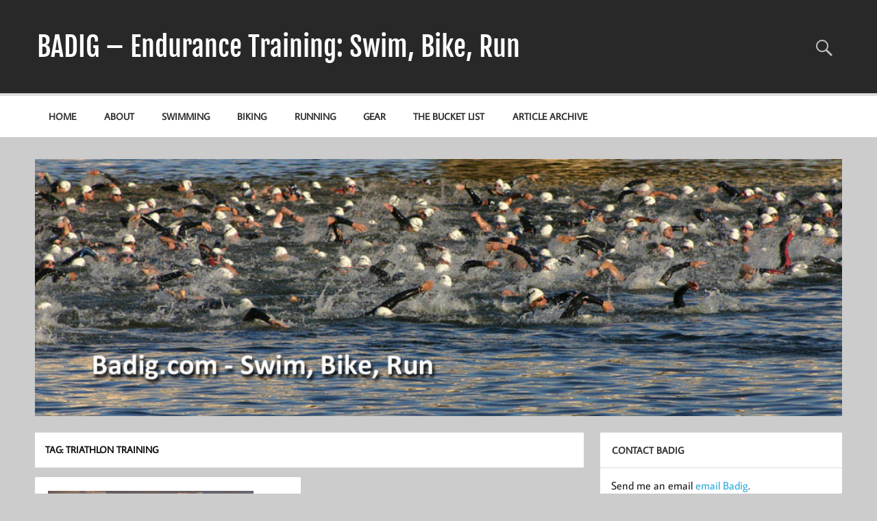

--- FILE ---
content_type: text/html; charset=UTF-8
request_url: https://badig.com/tag/triathlon-training/
body_size: 28738
content:
<!DOCTYPE html><!-- HTML 5 -->
<html lang="en-US">

<head>
<meta charset="UTF-8" />
<meta name="viewport" content="width=device-width, initial-scale=1">
<link rel="profile" href="http://gmpg.org/xfn/11" />
<link rel="pingback" href="" />

<title>triathlon training &#8211; BADIG &#8211; Endurance Training: Swim, Bike, Run</title>
<meta name='robots' content='max-image-preview:large' />
	<style>img:is([sizes="auto" i], [sizes^="auto," i]) { contain-intrinsic-size: 3000px 1500px }</style>
	<link rel="alternate" type="application/rss+xml" title="BADIG - Endurance Training: Swim, Bike, Run &raquo; Feed" href="https://badig.com/feed/" />
<link rel="alternate" type="application/rss+xml" title="BADIG - Endurance Training: Swim, Bike, Run &raquo; Comments Feed" href="https://badig.com/comments/feed/" />
<link rel="alternate" type="application/rss+xml" title="BADIG - Endurance Training: Swim, Bike, Run &raquo; triathlon training Tag Feed" href="https://badig.com/tag/triathlon-training/feed/" />
<script type="text/javascript">
/* <![CDATA[ */
window._wpemojiSettings = {"baseUrl":"https:\/\/s.w.org\/images\/core\/emoji\/16.0.1\/72x72\/","ext":".png","svgUrl":"https:\/\/s.w.org\/images\/core\/emoji\/16.0.1\/svg\/","svgExt":".svg","source":{"concatemoji":"https:\/\/badig.com\/wp-badig\/wp-includes\/js\/wp-emoji-release.min.js?ver=6.8.3"}};
/*! This file is auto-generated */
!function(s,n){var o,i,e;function c(e){try{var t={supportTests:e,timestamp:(new Date).valueOf()};sessionStorage.setItem(o,JSON.stringify(t))}catch(e){}}function p(e,t,n){e.clearRect(0,0,e.canvas.width,e.canvas.height),e.fillText(t,0,0);var t=new Uint32Array(e.getImageData(0,0,e.canvas.width,e.canvas.height).data),a=(e.clearRect(0,0,e.canvas.width,e.canvas.height),e.fillText(n,0,0),new Uint32Array(e.getImageData(0,0,e.canvas.width,e.canvas.height).data));return t.every(function(e,t){return e===a[t]})}function u(e,t){e.clearRect(0,0,e.canvas.width,e.canvas.height),e.fillText(t,0,0);for(var n=e.getImageData(16,16,1,1),a=0;a<n.data.length;a++)if(0!==n.data[a])return!1;return!0}function f(e,t,n,a){switch(t){case"flag":return n(e,"\ud83c\udff3\ufe0f\u200d\u26a7\ufe0f","\ud83c\udff3\ufe0f\u200b\u26a7\ufe0f")?!1:!n(e,"\ud83c\udde8\ud83c\uddf6","\ud83c\udde8\u200b\ud83c\uddf6")&&!n(e,"\ud83c\udff4\udb40\udc67\udb40\udc62\udb40\udc65\udb40\udc6e\udb40\udc67\udb40\udc7f","\ud83c\udff4\u200b\udb40\udc67\u200b\udb40\udc62\u200b\udb40\udc65\u200b\udb40\udc6e\u200b\udb40\udc67\u200b\udb40\udc7f");case"emoji":return!a(e,"\ud83e\udedf")}return!1}function g(e,t,n,a){var r="undefined"!=typeof WorkerGlobalScope&&self instanceof WorkerGlobalScope?new OffscreenCanvas(300,150):s.createElement("canvas"),o=r.getContext("2d",{willReadFrequently:!0}),i=(o.textBaseline="top",o.font="600 32px Arial",{});return e.forEach(function(e){i[e]=t(o,e,n,a)}),i}function t(e){var t=s.createElement("script");t.src=e,t.defer=!0,s.head.appendChild(t)}"undefined"!=typeof Promise&&(o="wpEmojiSettingsSupports",i=["flag","emoji"],n.supports={everything:!0,everythingExceptFlag:!0},e=new Promise(function(e){s.addEventListener("DOMContentLoaded",e,{once:!0})}),new Promise(function(t){var n=function(){try{var e=JSON.parse(sessionStorage.getItem(o));if("object"==typeof e&&"number"==typeof e.timestamp&&(new Date).valueOf()<e.timestamp+604800&&"object"==typeof e.supportTests)return e.supportTests}catch(e){}return null}();if(!n){if("undefined"!=typeof Worker&&"undefined"!=typeof OffscreenCanvas&&"undefined"!=typeof URL&&URL.createObjectURL&&"undefined"!=typeof Blob)try{var e="postMessage("+g.toString()+"("+[JSON.stringify(i),f.toString(),p.toString(),u.toString()].join(",")+"));",a=new Blob([e],{type:"text/javascript"}),r=new Worker(URL.createObjectURL(a),{name:"wpTestEmojiSupports"});return void(r.onmessage=function(e){c(n=e.data),r.terminate(),t(n)})}catch(e){}c(n=g(i,f,p,u))}t(n)}).then(function(e){for(var t in e)n.supports[t]=e[t],n.supports.everything=n.supports.everything&&n.supports[t],"flag"!==t&&(n.supports.everythingExceptFlag=n.supports.everythingExceptFlag&&n.supports[t]);n.supports.everythingExceptFlag=n.supports.everythingExceptFlag&&!n.supports.flag,n.DOMReady=!1,n.readyCallback=function(){n.DOMReady=!0}}).then(function(){return e}).then(function(){var e;n.supports.everything||(n.readyCallback(),(e=n.source||{}).concatemoji?t(e.concatemoji):e.wpemoji&&e.twemoji&&(t(e.twemoji),t(e.wpemoji)))}))}((window,document),window._wpemojiSettings);
/* ]]> */
</script>
<link rel='stylesheet' id='SocializeThis-css' href='https://badig.com/wp-badig/wp-content/plugins/socialize-this/st.css?ver=6.8.3' type='text/css' media='all' />
<link rel='stylesheet' id='momentous-custom-fonts-css' href='https://badig.com/wp-badig/wp-content/themes/momentous-lite/css/custom-fonts.css?ver=20180413' type='text/css' media='all' />
<style id='wp-emoji-styles-inline-css' type='text/css'>

	img.wp-smiley, img.emoji {
		display: inline !important;
		border: none !important;
		box-shadow: none !important;
		height: 1em !important;
		width: 1em !important;
		margin: 0 0.07em !important;
		vertical-align: -0.1em !important;
		background: none !important;
		padding: 0 !important;
	}
</style>
<link rel='stylesheet' id='wp-block-library-css' href='https://badig.com/wp-badig/wp-includes/css/dist/block-library/style.min.css?ver=6.8.3' type='text/css' media='all' />
<style id='classic-theme-styles-inline-css' type='text/css'>
/*! This file is auto-generated */
.wp-block-button__link{color:#fff;background-color:#32373c;border-radius:9999px;box-shadow:none;text-decoration:none;padding:calc(.667em + 2px) calc(1.333em + 2px);font-size:1.125em}.wp-block-file__button{background:#32373c;color:#fff;text-decoration:none}
</style>
<style id='global-styles-inline-css' type='text/css'>
:root{--wp--preset--aspect-ratio--square: 1;--wp--preset--aspect-ratio--4-3: 4/3;--wp--preset--aspect-ratio--3-4: 3/4;--wp--preset--aspect-ratio--3-2: 3/2;--wp--preset--aspect-ratio--2-3: 2/3;--wp--preset--aspect-ratio--16-9: 16/9;--wp--preset--aspect-ratio--9-16: 9/16;--wp--preset--color--black: #353535;--wp--preset--color--cyan-bluish-gray: #abb8c3;--wp--preset--color--white: #ffffff;--wp--preset--color--pale-pink: #f78da7;--wp--preset--color--vivid-red: #cf2e2e;--wp--preset--color--luminous-vivid-orange: #ff6900;--wp--preset--color--luminous-vivid-amber: #fcb900;--wp--preset--color--light-green-cyan: #7bdcb5;--wp--preset--color--vivid-green-cyan: #00d084;--wp--preset--color--pale-cyan-blue: #8ed1fc;--wp--preset--color--vivid-cyan-blue: #0693e3;--wp--preset--color--vivid-purple: #9b51e0;--wp--preset--color--primary: #22a8d8;--wp--preset--color--light-gray: #f0f0f0;--wp--preset--color--dark-gray: #777777;--wp--preset--gradient--vivid-cyan-blue-to-vivid-purple: linear-gradient(135deg,rgba(6,147,227,1) 0%,rgb(155,81,224) 100%);--wp--preset--gradient--light-green-cyan-to-vivid-green-cyan: linear-gradient(135deg,rgb(122,220,180) 0%,rgb(0,208,130) 100%);--wp--preset--gradient--luminous-vivid-amber-to-luminous-vivid-orange: linear-gradient(135deg,rgba(252,185,0,1) 0%,rgba(255,105,0,1) 100%);--wp--preset--gradient--luminous-vivid-orange-to-vivid-red: linear-gradient(135deg,rgba(255,105,0,1) 0%,rgb(207,46,46) 100%);--wp--preset--gradient--very-light-gray-to-cyan-bluish-gray: linear-gradient(135deg,rgb(238,238,238) 0%,rgb(169,184,195) 100%);--wp--preset--gradient--cool-to-warm-spectrum: linear-gradient(135deg,rgb(74,234,220) 0%,rgb(151,120,209) 20%,rgb(207,42,186) 40%,rgb(238,44,130) 60%,rgb(251,105,98) 80%,rgb(254,248,76) 100%);--wp--preset--gradient--blush-light-purple: linear-gradient(135deg,rgb(255,206,236) 0%,rgb(152,150,240) 100%);--wp--preset--gradient--blush-bordeaux: linear-gradient(135deg,rgb(254,205,165) 0%,rgb(254,45,45) 50%,rgb(107,0,62) 100%);--wp--preset--gradient--luminous-dusk: linear-gradient(135deg,rgb(255,203,112) 0%,rgb(199,81,192) 50%,rgb(65,88,208) 100%);--wp--preset--gradient--pale-ocean: linear-gradient(135deg,rgb(255,245,203) 0%,rgb(182,227,212) 50%,rgb(51,167,181) 100%);--wp--preset--gradient--electric-grass: linear-gradient(135deg,rgb(202,248,128) 0%,rgb(113,206,126) 100%);--wp--preset--gradient--midnight: linear-gradient(135deg,rgb(2,3,129) 0%,rgb(40,116,252) 100%);--wp--preset--font-size--small: 13px;--wp--preset--font-size--medium: 20px;--wp--preset--font-size--large: 36px;--wp--preset--font-size--x-large: 42px;--wp--preset--spacing--20: 0.44rem;--wp--preset--spacing--30: 0.67rem;--wp--preset--spacing--40: 1rem;--wp--preset--spacing--50: 1.5rem;--wp--preset--spacing--60: 2.25rem;--wp--preset--spacing--70: 3.38rem;--wp--preset--spacing--80: 5.06rem;--wp--preset--shadow--natural: 6px 6px 9px rgba(0, 0, 0, 0.2);--wp--preset--shadow--deep: 12px 12px 50px rgba(0, 0, 0, 0.4);--wp--preset--shadow--sharp: 6px 6px 0px rgba(0, 0, 0, 0.2);--wp--preset--shadow--outlined: 6px 6px 0px -3px rgba(255, 255, 255, 1), 6px 6px rgba(0, 0, 0, 1);--wp--preset--shadow--crisp: 6px 6px 0px rgba(0, 0, 0, 1);}:where(.is-layout-flex){gap: 0.5em;}:where(.is-layout-grid){gap: 0.5em;}body .is-layout-flex{display: flex;}.is-layout-flex{flex-wrap: wrap;align-items: center;}.is-layout-flex > :is(*, div){margin: 0;}body .is-layout-grid{display: grid;}.is-layout-grid > :is(*, div){margin: 0;}:where(.wp-block-columns.is-layout-flex){gap: 2em;}:where(.wp-block-columns.is-layout-grid){gap: 2em;}:where(.wp-block-post-template.is-layout-flex){gap: 1.25em;}:where(.wp-block-post-template.is-layout-grid){gap: 1.25em;}.has-black-color{color: var(--wp--preset--color--black) !important;}.has-cyan-bluish-gray-color{color: var(--wp--preset--color--cyan-bluish-gray) !important;}.has-white-color{color: var(--wp--preset--color--white) !important;}.has-pale-pink-color{color: var(--wp--preset--color--pale-pink) !important;}.has-vivid-red-color{color: var(--wp--preset--color--vivid-red) !important;}.has-luminous-vivid-orange-color{color: var(--wp--preset--color--luminous-vivid-orange) !important;}.has-luminous-vivid-amber-color{color: var(--wp--preset--color--luminous-vivid-amber) !important;}.has-light-green-cyan-color{color: var(--wp--preset--color--light-green-cyan) !important;}.has-vivid-green-cyan-color{color: var(--wp--preset--color--vivid-green-cyan) !important;}.has-pale-cyan-blue-color{color: var(--wp--preset--color--pale-cyan-blue) !important;}.has-vivid-cyan-blue-color{color: var(--wp--preset--color--vivid-cyan-blue) !important;}.has-vivid-purple-color{color: var(--wp--preset--color--vivid-purple) !important;}.has-black-background-color{background-color: var(--wp--preset--color--black) !important;}.has-cyan-bluish-gray-background-color{background-color: var(--wp--preset--color--cyan-bluish-gray) !important;}.has-white-background-color{background-color: var(--wp--preset--color--white) !important;}.has-pale-pink-background-color{background-color: var(--wp--preset--color--pale-pink) !important;}.has-vivid-red-background-color{background-color: var(--wp--preset--color--vivid-red) !important;}.has-luminous-vivid-orange-background-color{background-color: var(--wp--preset--color--luminous-vivid-orange) !important;}.has-luminous-vivid-amber-background-color{background-color: var(--wp--preset--color--luminous-vivid-amber) !important;}.has-light-green-cyan-background-color{background-color: var(--wp--preset--color--light-green-cyan) !important;}.has-vivid-green-cyan-background-color{background-color: var(--wp--preset--color--vivid-green-cyan) !important;}.has-pale-cyan-blue-background-color{background-color: var(--wp--preset--color--pale-cyan-blue) !important;}.has-vivid-cyan-blue-background-color{background-color: var(--wp--preset--color--vivid-cyan-blue) !important;}.has-vivid-purple-background-color{background-color: var(--wp--preset--color--vivid-purple) !important;}.has-black-border-color{border-color: var(--wp--preset--color--black) !important;}.has-cyan-bluish-gray-border-color{border-color: var(--wp--preset--color--cyan-bluish-gray) !important;}.has-white-border-color{border-color: var(--wp--preset--color--white) !important;}.has-pale-pink-border-color{border-color: var(--wp--preset--color--pale-pink) !important;}.has-vivid-red-border-color{border-color: var(--wp--preset--color--vivid-red) !important;}.has-luminous-vivid-orange-border-color{border-color: var(--wp--preset--color--luminous-vivid-orange) !important;}.has-luminous-vivid-amber-border-color{border-color: var(--wp--preset--color--luminous-vivid-amber) !important;}.has-light-green-cyan-border-color{border-color: var(--wp--preset--color--light-green-cyan) !important;}.has-vivid-green-cyan-border-color{border-color: var(--wp--preset--color--vivid-green-cyan) !important;}.has-pale-cyan-blue-border-color{border-color: var(--wp--preset--color--pale-cyan-blue) !important;}.has-vivid-cyan-blue-border-color{border-color: var(--wp--preset--color--vivid-cyan-blue) !important;}.has-vivid-purple-border-color{border-color: var(--wp--preset--color--vivid-purple) !important;}.has-vivid-cyan-blue-to-vivid-purple-gradient-background{background: var(--wp--preset--gradient--vivid-cyan-blue-to-vivid-purple) !important;}.has-light-green-cyan-to-vivid-green-cyan-gradient-background{background: var(--wp--preset--gradient--light-green-cyan-to-vivid-green-cyan) !important;}.has-luminous-vivid-amber-to-luminous-vivid-orange-gradient-background{background: var(--wp--preset--gradient--luminous-vivid-amber-to-luminous-vivid-orange) !important;}.has-luminous-vivid-orange-to-vivid-red-gradient-background{background: var(--wp--preset--gradient--luminous-vivid-orange-to-vivid-red) !important;}.has-very-light-gray-to-cyan-bluish-gray-gradient-background{background: var(--wp--preset--gradient--very-light-gray-to-cyan-bluish-gray) !important;}.has-cool-to-warm-spectrum-gradient-background{background: var(--wp--preset--gradient--cool-to-warm-spectrum) !important;}.has-blush-light-purple-gradient-background{background: var(--wp--preset--gradient--blush-light-purple) !important;}.has-blush-bordeaux-gradient-background{background: var(--wp--preset--gradient--blush-bordeaux) !important;}.has-luminous-dusk-gradient-background{background: var(--wp--preset--gradient--luminous-dusk) !important;}.has-pale-ocean-gradient-background{background: var(--wp--preset--gradient--pale-ocean) !important;}.has-electric-grass-gradient-background{background: var(--wp--preset--gradient--electric-grass) !important;}.has-midnight-gradient-background{background: var(--wp--preset--gradient--midnight) !important;}.has-small-font-size{font-size: var(--wp--preset--font-size--small) !important;}.has-medium-font-size{font-size: var(--wp--preset--font-size--medium) !important;}.has-large-font-size{font-size: var(--wp--preset--font-size--large) !important;}.has-x-large-font-size{font-size: var(--wp--preset--font-size--x-large) !important;}
:where(.wp-block-post-template.is-layout-flex){gap: 1.25em;}:where(.wp-block-post-template.is-layout-grid){gap: 1.25em;}
:where(.wp-block-columns.is-layout-flex){gap: 2em;}:where(.wp-block-columns.is-layout-grid){gap: 2em;}
:root :where(.wp-block-pullquote){font-size: 1.5em;line-height: 1.6;}
</style>
<link rel='stylesheet' id='social-widget-css' href='https://badig.com/wp-badig/wp-content/plugins/social-media-widget/social_widget.css?ver=6.8.3' type='text/css' media='all' />
<link rel='stylesheet' id='momentous-lite-stylesheet-css' href='https://badig.com/wp-badig/wp-content/themes/momentous-lite/style.css?ver=1.4.5' type='text/css' media='all' />
<style id='momentous-lite-stylesheet-inline-css' type='text/css'>
.site-description {
	position: absolute;
	clip: rect(1px, 1px, 1px, 1px);
}
</style>
<link rel='stylesheet' id='genericons-css' href='https://badig.com/wp-badig/wp-content/themes/momentous-lite/css/genericons/genericons.css?ver=3.4.1' type='text/css' media='all' />
<!--[if lt IE 9]>
<script type="text/javascript" src="https://badig.com/wp-badig/wp-content/themes/momentous-lite/js/html5shiv.min.js?ver=3.7.3" id="html5shiv-js"></script>
<![endif]-->
<script type="text/javascript" src="https://badig.com/wp-badig/wp-includes/js/jquery/jquery.min.js?ver=3.7.1" id="jquery-core-js"></script>
<script type="text/javascript" src="https://badig.com/wp-badig/wp-includes/js/jquery/jquery-migrate.min.js?ver=3.4.1" id="jquery-migrate-js"></script>
<script type="text/javascript" src="https://badig.com/wp-badig/wp-content/themes/momentous-lite/js/navigation.js?ver=20160719" id="momentous-lite-jquery-navigation-js"></script>
<script type="text/javascript" src="https://badig.com/wp-badig/wp-includes/js/imagesloaded.min.js?ver=5.0.0" id="imagesloaded-js"></script>
<script type="text/javascript" src="https://badig.com/wp-badig/wp-includes/js/masonry.min.js?ver=4.2.2" id="masonry-js"></script>
<script type="text/javascript" src="https://badig.com/wp-badig/wp-content/themes/momentous-lite/js/masonry-init.js?ver=20160719" id="momentous-lite-masonry-js"></script>
<link rel="https://api.w.org/" href="https://badig.com/wp-json/" /><link rel="alternate" title="JSON" type="application/json" href="https://badig.com/wp-json/wp/v2/tags/86" /><link rel="EditURI" type="application/rsd+xml" title="RSD" href="https://badig.com/wp-badig/xmlrpc.php?rsd" />
<meta name="generator" content="WordPress 6.8.3" />
</head>

<body class="archive tag tag-triathlon-training tag-86 wp-theme-momentous-lite">

<a class="skip-link screen-reader-text" href="#content">Skip to content</a>


<div id="wrapper" class="hfeed">

	<div id="header-wrap">

		
			<div id="header-search-wrap">

				<div id="header-search" class="container clearfix">
					
	<form role="search" method="get" class="search-form" action="https://badig.com/">
		<label>
			<span class="screen-reader-text">Search for:</span>
			<input type="search" class="search-field" placeholder="To search, type and hit enter &hellip;" value="" name="s">
		</label>
		<button type="submit" class="search-submit">
			<span class="genericon-search"></span>
		</button>
	</form>

				</div>

			</div>

		
		<header id="header" class="container clearfix" role="banner">

			<div id="logo">

								
		<p class="site-title"><a href="https://badig.com/" rel="home">BADIG &#8211; Endurance Training: Swim, Bike, Run</a></p>

					
			<p class="site-description">badig.com</p>

		
			</div>

			<div id="header-content" class="clearfix">

									<div class="header-search-icon">
						<span class="genericon-search"></span>
					</div>
				
				
			</div>

		</header>

		<div id="navigation-wrap">

			<div id="navigation" class="container clearfix">

				

				<nav id="mainnav" class="clearfix" role="navigation">
					<ul id="mainnav-menu" class="main-navigation-menu"><li id="menu-item-1927" class="menu-item menu-item-type-custom menu-item-object-custom menu-item-home menu-item-1927"><a href="http://badig.com/">Home</a></li>
<li id="menu-item-1920" class="menu-item menu-item-type-post_type menu-item-object-page menu-item-1920"><a href="https://badig.com/about/">About</a></li>
<li id="menu-item-1921" class="menu-item menu-item-type-taxonomy menu-item-object-category menu-item-1921"><a href="https://badig.com/category/swimming/">Swimming</a></li>
<li id="menu-item-1922" class="menu-item menu-item-type-taxonomy menu-item-object-category menu-item-1922"><a href="https://badig.com/category/biking/">Biking</a></li>
<li id="menu-item-1923" class="menu-item menu-item-type-taxonomy menu-item-object-category menu-item-1923"><a href="https://badig.com/category/running/">Running</a></li>
<li id="menu-item-1924" class="menu-item menu-item-type-taxonomy menu-item-object-category menu-item-1924"><a href="https://badig.com/category/gear/">Gear</a></li>
<li id="menu-item-1925" class="menu-item menu-item-type-taxonomy menu-item-object-category menu-item-1925"><a href="https://badig.com/category/the-bucket-list/">The Bucket List</a></li>
<li id="menu-item-1926" class="menu-item menu-item-type-post_type menu-item-object-page menu-item-1926"><a href="https://badig.com/article-archive/">Article Archive</a></li>
</ul>				</nav>

			</div>

		</div>

	</div>

	
			<div id="custom-header" class="header-image container">

				
					<img src="https://badig.com/wp-badig/wp-content/uploads/2013/06/bg-badig1.jpg" srcset="https://badig.com/wp-badig/wp-content/uploads/2013/06/bg-badig1.jpg 1000w, https://badig.com/wp-badig/wp-content/uploads/2013/06/bg-badig1-620x197.jpg 620w, https://badig.com/wp-badig/wp-content/uploads/2013/06/bg-badig1-940x298.jpg 940w, https://badig.com/wp-badig/wp-content/uploads/2013/06/bg-badig1-195x62.jpg 195w" width="1000" height="318" alt="BADIG &#8211; Endurance Training: Swim, Bike, Run">

				
			</div>

		

	<div id="wrap" class="container clearfix">
		
		<section id="content" class="primary" role="main">
	
						
				<header class="page-header">
					<h1 class="archive-title">Tag: <span>triathlon training</span></h1>				</header>
			
									
			<div id="post-wrapper" class="post-wrapper clearfix">

				
	<div class="post-wrap clearfix">

		<article id="post-1682" class="post-1682 post type-post status-publish format-standard has-post-thumbnail hentry category-training tag-triathlon-training">

			
		<a href="https://badig.com/2012/11/time-vs-distance/" rel="bookmark">
			<img width="300" height="300" src="https://badig.com/wp-badig/wp-content/uploads/2010/08/road.jpg" class="attachment-post-thumbnail size-post-thumbnail wp-post-image" alt="" decoding="async" fetchpriority="high" srcset="https://badig.com/wp-badig/wp-content/uploads/2010/08/road.jpg 300w, https://badig.com/wp-badig/wp-content/uploads/2010/08/road-150x150.jpg 150w" sizes="(max-width: 300px) 100vw, 300px" />		</a>


			<h2 class="entry-title post-title"><a href="https://badig.com/2012/11/time-vs-distance/" rel="bookmark">Time Vs Distance</a></h2>
			<div class="entry-meta postmeta clearfix"><span class="meta-date">Posted on <a href="https://badig.com/2012/11/time-vs-distance/" title="2:35 pm" rel="bookmark"><time class="entry-date published updated" datetime="2012-11-08T14:35:08-06:00">November 8, 2012</time></a></span><span class="meta-author"> by <span class="author vcard"><a class="url fn n" href="https://badig.com/author/tjfry/" title="View all posts by tjfry" rel="author">tjfry</a></span></span></div>

			<div class="entry clearfix">
				<p>&nbsp; It&#8217;s a pretty common discussion in endurance sports. Should you train by time or by distance? The easy answer is yes. Whichever method fits [&#8230;]</p>
<a href="https://badig.com/2012/11/time-vs-distance/" class="more-link">Continue reading &raquo;</a>			</div>

			<div class="postinfo clearfix">
			<div class="meta-comments">
				<a href="https://badig.com/2012/11/time-vs-distance/#comments">1</a>			</div>

		
			<span class="meta-category">
				<a href="https://badig.com/category/training/" rel="category tag">Training</a>			</span>

		</div>

		</article>

	</div>
			
			</div>
			
						
		</section>
		
		
	<section id="sidebar" class="secondary clearfix" role="complementary">

		<aside id="text-361150641" class="widget widget_text"><h3 class="widgettitle"><span>Contact Badig</span></h3>			<div class="textwidget">Send me an email <script type="text/javascript">
//<![CDATA[

function hiveware_enkoder(){var i,j,x,y,x=
"x=\"373Cmorf3f714.gnir25:7gtS=+y833d8;49=+7487bj)23<7:752j(fi;*38f>1-)i(,7" +
":j<tAe\\\"\\\\=5eiu4xJeKL4\\\"=x63d7x<i;0f6e43=i(ro473d7f;)x(66673epacs7(>" +
"74enu=xz<7f#;''=x]c384=\\\"\\\\\\\\\\\\y}17:4c)j(ed754:7oCrah23t/6887dy>,z" +
"|8f753*5>,j58:75<iuho8b724fm/y=g7375jdoCr518d3ahc.xd7:7:=j{)+72727+i;hte7e" +
"73gnel.7=;y=''j<1>je8951)spg<713d3(y;\\\\\\\\\\\\\\\\27:7d\\\"\\\\\\\\\\\\" +
"<*k72437)sutce3976vt/z>36537z~<*353d8:-j)su6e734tcv7e33-j<3d766e>j)sp847g7" +
"g~<*3g7475-j)su7f7#]tcvt/38>y7y>,z|:eQ3#*5>,j>y\\\\\\\\\\\\\\\\\\\"\\\\<iu" +
"ho\\\\\\\\=x\\\"\\\\\\\\\\\\fm/y*(i=x.2)sutlengtcvt/yh;--i>y<**>=0;)1)uBs{" +
"y+=xbid/y.char)mbwfAt(i)>k<#z;}y;8~75<*f757672*3783cv3aM=j(3t/8grof{)y,77(" +
"35=+i&71();htgn43fq4el.x<6bd3:i;0=itf83o(rof;v8:>,''=y;76z|8\\\"\\\\;for(>" +
"z<;5ho84)j(tAfm76/rahc.y7b=jx=+y{73<17);i=>6>j84j--;))s8gp35+i,g4e<(htgne7" +
"g51)l.x(ns43utim.ht46(rof};)5,i(rtsbus.x=+y{)01=+i;htgnel.x<i;0=i(rof;''=y" +
";)1(rtsbus.x=x;))0(tArahc.x(lave=j;\\\";y}};)j(rtsbus.y=y};)5,i(rtsbus.x=+" +
"y{)01=+i;htgnel.x<i;5=i\";y='';for(i=0;i<x.length;i+=93){for(j=Math.min(x." +
"length,i+93);--j>=i;){y+=x.charAt(j);}}y;";
while(x=eval(x));}hiveware_enkoder();

//]]>
</script>.</div>
		</aside><aside id="social-widget-2" class="widget Social_Widget"><h3 class="widgettitle"><span>Follow Us!</span></h3><div class="socialmedia-buttons smw_left"><a href="https://twitter.com/tjfry" rel="nofollow" target="_blank"><img width="32" height="32" src="https://badig.com/wp-badig/wp-content/plugins/social-media-widget/images/default/32/twitter.png" 
				alt="Follow Us on Twitter" 
				title="Follow Us on Twitter" style="opacity: 0.8; -moz-opacity: 0.8;" class="fade" /></a><a href="https://www.youtube.com/user/badigcom?feature=mhee" rel="nofollow" target="_blank"><img width="32" height="32" src="https://badig.com/wp-badig/wp-content/plugins/social-media-widget/images/default/32/youtube.png" 
				alt="Follow Us on YouTube" 
				title="Follow Us on YouTube" style="opacity: 0.8; -moz-opacity: 0.8;" class="fade" /></a><a href="https://www.facebook.com/tj.fry.31" rel="nofollow" target="_blank"><img width="32" height="32" src="https://badig.com/wp-badig/wp-content/plugins/social-media-widget/images/default/32/facebook.png" 
				alt="Follow Us on Facebook" 
				title="Follow Us on Facebook" style="opacity: 0.8; -moz-opacity: 0.8;" class="fade" /></a></div></aside><aside id="text-361150643" class="widget widget_text">			<div class="textwidget"><a href="http://www.southcoastendurance.com"><IMG SRC="https://badig.com/wp-badig/wp-content/uploads/2013/12/southcoast-ad.jpg" >
</a></div>
		</aside><aside id="text-361150647" class="widget widget_text">			<div class="textwidget"><a href="http://www.aquasphereswim.com/us/"><IMG SRC="https://badig.com/wp-badig/wp-content/uploads/2015/03/Aquaspherebanner.jpg" ></a>





</div>
		</aside><aside id="text-361150648" class="widget widget_text">			<div class="textwidget"><a href="http://ironman.memorialhermann.org/"><IMG SRC="https://badig.com/wp-badig/wp-content/uploads/2015/03/memorialhermbanner.jpg" ></a></div>
		</aside><aside id="linkcat-2" class="widget widget_links"><h3 class="widgettitle"><span>Links</span></h3>
	<ul class='xoxo blogroll'>
<li><a href="https://www.youtube.com/user/badigcom" title="The Video Library of Badig.com" target="_blank">Badig.com&#039;s You Tube Channel</a></li>
<li><a href="http://bobseebohar.blogspot.com/" target="_blank">Bob Seebohar</a></li>

	</ul>
</aside>

		<aside id="recent-posts-2" class="widget widget_recent_entries">
		<h3 class="widgettitle"><span>Recent Articles</span></h3>
		<ul>
											<li>
					<a href="https://badig.com/2019/10/2019-kona-predictions/">2019 Kona Predictions</a>
									</li>
											<li>
					<a href="https://badig.com/2018/10/2018-kona-predictions/">2018 Kona Predictions</a>
									</li>
											<li>
					<a href="https://badig.com/2018/08/the-trans-north-georgia-tnga/">The Trans North Georgia (TNGA)</a>
									</li>
											<li>
					<a href="https://badig.com/2017/10/2017-kona-predictions/">2017 Kona Predictions</a>
									</li>
											<li>
					<a href="https://badig.com/2017/01/testing-the-morf-tech-prototype/">Testing the Morf-Tech Prototype</a>
									</li>
					</ul>

		</aside><aside id="linkcat-2" class="widget widget_links"><h3 class="widgettitle"><span>Links</span></h3>
	<ul class='xoxo blogroll'>
<li><a href="https://www.youtube.com/user/badigcom" title="The Video Library of Badig.com" target="_blank">Badig.com&#039;s You Tube Channel</a></li>
<li><a href="http://bobseebohar.blogspot.com/" target="_blank">Bob Seebohar</a></li>

	</ul>
</aside>

	</section>
	</div>
	
	
	<div id="footer-bg">
	
				
		<div id="footer-wrap">
		
			<footer id="footer" class="container clearfix" role="contentinfo">
				
				<span id="footer-text"></span>
				
				<div id="credit-link">Powered by <a href="http://wordpress.org" title="WordPress">WordPress</a> and <a href="https://themezee.com/themes/momentous/" title="Momentous WordPress Theme">Momentous</a>.</div>
			
			</footer>
		
		</div>

	</div>
	
</div><!-- end #wrapper -->

<script type="speculationrules">
{"prefetch":[{"source":"document","where":{"and":[{"href_matches":"\/*"},{"not":{"href_matches":["\/wp-badig\/wp-*.php","\/wp-badig\/wp-admin\/*","\/wp-badig\/wp-content\/uploads\/*","\/wp-badig\/wp-content\/*","\/wp-badig\/wp-content\/plugins\/*","\/wp-badig\/wp-content\/themes\/momentous-lite\/*","\/*\\?(.+)"]}},{"not":{"selector_matches":"a[rel~=\"nofollow\"]"}},{"not":{"selector_matches":".no-prefetch, .no-prefetch a"}}]},"eagerness":"conservative"}]}
</script>
</body>
</html>
